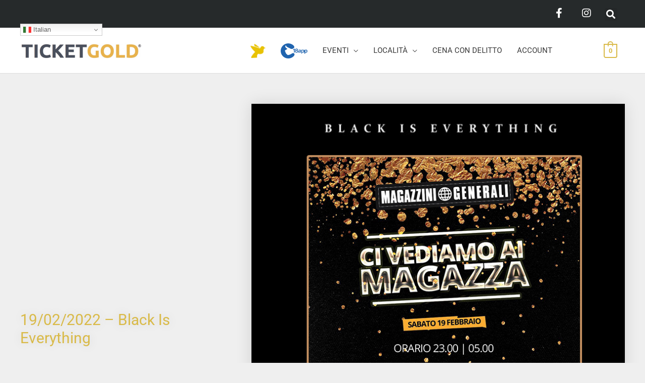

--- FILE ---
content_type: text/css
request_url: https://www.ticketgold.it/wp-content/themes/ticketgold/style.css?ver=1.3
body_size: 5051
content:
/*
 Theme Name:   TicketGold
 Theme URI:    https://www.ticketgold.it/
 Description:  Site Official TicketGold
 Author:       PScomunica
 Author URI:   https://www.pscomunica.it
 Template:     astra
 Version:      1.0
 License:      GNU General Public License v2 or later
 License URI:  http://www.gnu.org/licenses/gpl-2.0.html
 Text Domain:  ticketgold
*/

.woocommerce #newsletter-footer form.login {
    background-color: transparent;
    border: 0;
}

.img-main-menu img {
	max-height: 30px;
}

#open-woo-menu,
.hide-field {
	display: none;
}

.text-center {
	text-align: center;
}
.text-right {
	text-align: right;
}
.overflow-table {
	overflow-x: auto;
}
.both::after {
	content: '';
	display: block;
	clear: both;
}
.show-md {
	display: none;
}
.md-bold {
	font-weight: 400;
}
#ticket_close_event .button{
    background-color: #e74c3c;
}
#ticket_close_event .button:hover{
	background-color: #c0392b;
}

/*HEADER*/
.elementor-search-form--full-screen input[type="search"] {
	background-color: transparent!important;
}

/*WOOCOMMERCE*/
.woocommerce-order-received .woocommerce-customer-details,
.woocommerce-page.woocommerce-view-order .woocommerce-MyAccount-content > p:first-child  {
	display: none;
}
.woocommerce-MyAccount-navigation li a {
	color: #444;
	background-color: #fff;
}
.woocommerce div.product.elementor form.cart table.variations td.value select {
	padding: 0;
}
.woocommerce-cart-form__contents tbody td,
.woocommerce-checkout-review-order-table td,
.woocommerce-checkout-review-order-table th,
.account-orders-table td,
.woocommerce-order-details .order_details td,
.woocommerce-order-details .order_details th,
.woocommerce-customer-details address,
.woocommerce-order-details .shadow-table td,
.woocommerce-order-details .shadow-table th {
	background-color: #fff;
}
.account-orders-table tr:nth-child(even) td {
	background-color: #f9f9f9;
}
#order_review .woocommerce-checkout-review-order-table {
	border: 1px solid #ddd!important;
	border-bottom: 0!important;
}
.woocommerce-checkout-review-order-table td,
.woocommerce-checkout-review-order-table th {
	padding: 10px!important;
}
.woocommerce form.checkout_coupon, .woocommerce form.login, .woocommerce form.register {
    background-color: #fff;
    border-radius: 0;
}

.elementor-pagination {
    margin-top: 40px;
}

.woocommerce form.checkout_coupon {
    width: 100%;
    padding: 20px;
}
.info-18app {
	font-size: 12px;
}
.info-18app img {
	display: block;
	margin-bottom: 10px;
	max-width: 100px;
	height: auto;
}
.info-18app b {
	font-weight: 600;
}
.into-tkg-elettronico {
	font-size: 13px;
	font-weight: 600;
	font-style: italic;
	text-align: center;
	color: #777;
}

/*CHECKOUT*/
.tickera_buyer_info.info_section {
	display: none;
}
.woocommerce-page.woocommerce-checkout form #order_review {
	border: 0;
	padding: 0;
}
.woocommerce-page.woocommerce-checkout form #order_review_heading {
	border: 0;
	padding-left: 0; 
}

.redirect-tkg-woo {
	background-color: #fff;
    border: 1px solid #ddd;
    text-align: center;
    padding: 20px;
    margin-bottom: 20px;
}
.redirect-tkg-woo p {
	margin: 0;
	padding: 0;
}
.redirect-tkg-woo .preloader-tkg {
	display: inline-block;
	margin: 20px 0;
}

/*CHECKBOX PRIVACY BOX CHECKOUT*/
.info-ticket {
	margin-bottom: 20px;
}

.info-ticket h3,
.info-ticket h4 {
	margin-bottom: 0;
}
.info-ticket p.info-terms {
	text-align: justify;
    font-size: 12px;
    margin: 0 0 20px;
}

/*DASHBOARD USER*/
.woocommerce-account .woocommerce-MyAccount-navigation {
    width: 20%;
}
.woocommerce-account .woocommerce-MyAccount-content {
    width: 78%;
}

#main-dash-user {
	background-color: #fff; 
	padding: 10px;
	box-shadow: 0 2px 2px rgba(0,0,0,0.1);
}

ul#nav-menu-tkg {
    list-style-type: none;
    margin: -10px -10px 0;
    padding: 7px 7px 0;
    background: #222;
}
ul#nav-menu-tkg::after {
	content: '';
	display: block;
	clear: both;
}
ul#nav-menu-tkg li{
	display: block;
	width: 25%;
	float: left;
}

ul#nav-menu-tkg li a{
	display: block;
    padding: 15px 20px;
    background-color: #d8a900;
    color: #fff;
    border: 3px solid #222;
    border-bottom: 0;
    text-align: center;
    outline: none;
    box-shadow: 0 -5px 7px rgba(0,0,0,0.2) inset;
    transition: opacity .5s;
}
ul#nav-menu-tkg li:not(.active) a:hover{
	opacity: .85;
}
ul#nav-menu-tkg li.active a{
	background-color: #fff;
	color: #d9ba48;
	border-bottom: 0;
	box-shadow: initial;
}

ul#nav-menu-tkg.nav-aff li {
	width: 100%;
}

/*NAV EVENTI*/
.nav_post_vendor a {
	display: inline-block;
	padding: 10px 15px;
	border: 2px solid #eee;
	border-radius: 4px;
	font-size: 12px;
	line-height: 12px;
	color: #333;
	transition: background-color .5s;
}
.nav_post_vendor a:hover,
.nav_post_vendor a:focus,
.nav_post_vendor a:active {
	background-color: #eee;
}
.nav_post_vendor a.nav-prev {
	float: left;
}
.nav_post_vendor a.nav-next {
	float: right;
}

.app-download {
	text-align: right;
	margin-top: 0px;
}
.app-download a {
	display: inline-block;
	margin: 0px 5px 20px;
}
.app-download a:last-child {
	margin-right: 0;
}
.app-download a img {
	max-width: 130px;
}

/*DASHBOARD STATISTIC*/
#search-events {
	text-align: right;
	margin-top: 10px;
}
#search-events input {
	width: 180px;
	height: 43px;
}
#search-events button {
	padding: 8px 15px;
	background-color: #2564AE;
	border: 0; 
}

#main-dash-user .header-title-stats {
	text-align: center;
	margin-bottom: 30px
}
#main-dash-user .header-title-stats h3 {
	margin: 0;
	font-size: 22px;
	line-height: 25px;
}
#main-dash-user .header-title-stats h4 {
	margin: 20px 0 0;
	font-size: 17px;
	line-height: 20px;
	color: #d9ba48;
}

.head-menu-user-dash {
	background-color: #262a2b;
}
ul#nav-menu-tkgstat {
    list-style-type: none;
    margin: 0;
    padding: 0;
    text-align: right;
}
ul#nav-menu-tkgstat li{
	display: inline-block;
}
ul#nav-menu-tkgstat li a {
	display: block;
    padding: 8px 10px;
    font-size: 12px;
    background-color: #262a2b;
    color: #fff;
    text-align: center;
    transition: background-color .5s;
}
ul#nav-menu-tkgstat li a:hover{
    background-color: #444;
}
ul#nav-menu-tkgstat li.active a{
	background-color: #ffc300;
    color: #262a2b;
}
ul#nav-menu-tkgstat li form .button {
	border-radius: 3px;
	font-size: 12px;
	padding: 10px;
	margin: 5px 0;
}

.wp-media-buttons,
.acf-field--post-content .acf-label {
	display: none!important;
}

/*menu single event*/
ul#nav-menu-tkgdashevent {
    list-style-type: none;
    margin: 20px 0 20px;
    padding: 0;
    text-align: right;
    background-color: #eee;
    border-radius: 3px;
}
ul#nav-menu-tkgdashevent li{
	display: inline-block;
}
ul#nav-menu-tkgdashevent li a {
	display: block;
    padding: 8px 10px;
    font-size: 12px;
    color: #262a2b;
    text-align: center;
    transition: color .5s;
}
ul#nav-menu-tkgdashevent li a:hover{
    color: #d8a900;
}
ul#nav-menu-tkgdashevent li.active a{
	background-color: #999;
    color: #fff;
}
ul#nav-menu-tkgdashevent li #ticket_close_event .button{
	border-radius: 0;
    padding: 13px 12px 12px 12px;
    font-weight: 400;
    font-size: 12px;
}

.thumb-event {
	display: block;
	position: relative;
}
.thumb-event .sold-out {
	position: absolute;
    background-color: #e74c3c;
    color: #fff;
    bottom: 0;
    width: 100%;
    text-align: center;
    font-size: 10px;
    padding: 10px;
}

/*table*/
.list-table-tkg {
	background-color: #fff;
	margin-top: 20px;
	line-height: 17px;
}
.list-table-tkg tbody tr td{
	vertical-align: middle;
}
.list-table-tkg tbody tr:nth-child(odd) td{
	background-color: #f9f9f9;
}
.list-table-tkg .frm_screen_reader {
	width: 1px!important;
}
.list-table-tkg td h3 {
	margin: 0;
	padding: 0;
	line-height: 15px;
	font-size: 15px;
}
.list-table-tkg td h3 a{
	color: #333;
}

#main-dash-user .btn-invoice-user-dash {
	border-top: 1px solid #ddd;
	margin-top: 10px;
	padding-top: 10px;
}
#main-dash-user .btn-invoice-user-dash a {
	margin: 0 2px 0 0;
	background-color: #fff;
	display: inline-block;
	padding: 5px 10px;
	border: 2px solid #e2e0e0;
	border-radius: 4px;
	font-size: 12px;
	line-height: 12px;
	color: #333;
	transition: background-color .5s;
}
#main-dash-user .btn-invoice-user-dash a:hover,
#main-dash-user .btn-invoice-user-dash a:focus,
#main-dash-user .btn-invoice-user-dash a:active {
	background-color: #e2e0e0;
}

.block-action-btn-vendor {
	display: inline-block;
	border-radius: 4px;
	overflow: hidden;
}
.block-action-btn-vendor .tkg-button {
	background-color: #d9ba48;
	color: #333;
	border-radius: 0;
	border-right: 1px solid #fff;
	display: block;
	margin: 0;
	float: left;
	padding: 10px 10px;
	font-size: 15px;
	line-height: 15px;
}
.block-action-btn-vendor .tkg-button:last-child {
	border-right: 0;
}

.curr-sale {
	display: inline-block;
	width: 80px;
	height: 80px;
	font-size: 15px;
	line-height: 68px;
	border-radius: 50%;
	border: 5px solid #eee;
	background-color: #fff;
}

.small-link-tkg {
	font-size: 12px;
	color: #222;
	background-color: #efefef;
	display: inline-block;
	padding: 5px 10px;
	border: 1px solid #ddd;
	margin-top: 10px;
}
.calculation td {
	background-color: #ffc300!important; 
	color: #fff;
	border: 0;
	border-bottom: 1px solid rgba(0,0,0,.1);
	line-height: 22px;
}
.calculation td.total-td small{
	display: block;
	font-weight: 700;
	font-size: 10px;
	line-height: 10px;
	margin-bottom: 10px;
}
.calculation td.total-td .total-count{
	font-size: 40px;
	font-weight: 700;
}

/*calculation money transfer*/
.calculation-money-transfer td {
	background-color: #FFF!important; 
	color: #333;
	border: 0;
	border-bottom: 1px solid rgba(0,0,0,.1);
	line-height: 22px;
}
.calculation-money-transfer td.total-td > div {
    padding: 5px 10px;
}
.calculation-money-transfer .final-total {
	background-color: #eee;
}
.calculation-money-transfer td.total-td > div:not(.noborder) {
	border-bottom: 1px solid #eee;
}
.calculation-money-transfer td.total-td small{
	display: block;
	font-weight: 700;
	font-size: 10px;
	line-height: 10px;
	margin-bottom: 10px;
}
.calculation-money-transfer div > span{
	color: #999;
	font-weight: 700;
	display: inline-block;
	min-width: 80px;
}

/*STATISTIC EDIT PAGE*/
#main-dash-user #edit-event div[data-name="thumb_event_acf"] {
	border: 0;
}
#main-dash-user #edit-event .acf-field--post-title {
	padding: 0;
}
#main-dash-user #edit-event .acf-field--post-title input{
	height: 40px;
    padding: 10px;
    border: 2px solid #ddd;
}
#main-dash-user #edit-event .acf-field--post-content {
	border: 0;
	padding: 0;
	margin-bottom: 20px;
}
#main-dash-user #edit-event .acf-accordion {
	border: 1px solid #ddd;
	margin-bottom: 5px;
	background-color: #d1d8e0;
}
#main-dash-user #edit-event .acf-accordion .acf-accordion-content {
	background-color: #fff;
}
#main-dash-user #edit-event .acf-accordion .acf-accordion-title label{
	cursor: pointer;
}
#main-dash-user #edit-event .acf-accordion .acf-accordion-content p.description {
	color: #888;
	font-size: 14px;
}
#main-dash-user #edit-event .acf-accordion .acf-accordion-content .item-ticket {
	background-color: #f1f2f6;
    padding: 10px;
}
#main-dash-user #edit-event .acf-accordion .acf-accordion-content .item-ticket h4{
	text-transform: uppercase;
	color: #d8a900!important;
}
#main-dash-user #edit-event .acf-accordion .acf-accordion-content .item-ticket .available-tkg {
	background-color: #fff;
	color: #222;
	padding: 30px 20px;
	text-align: center;
	margin-bottom: 10px;
	border: 1px solid #eee;
}
#main-dash-user #edit-event .acf-accordion .acf-accordion-content .item-ticket + .item-ticket {
	margin-top: 25px;
}
#main-dash-user #edit-event .acf-accordion .acf-accordion-content .item-ticket h4{
	font-size: 16px;
	font-weight: 600;
    color: #222;
    margin: 0 0 10px;
    line-height: 18px;
}

/*c1 + invocie*/
#main-dash-user div[data-name="model_c1"],
#main-dash-user div[data-name="invoice_ddp"]{
	width: 100%;
	display: block;
	border: 1px solid #ddd;
	margin-bottom: -1px;
	box-sizing: border-box;
}

#main-dash-user .acf-field .acf-button {
	background: #eee;
	border: 1px solid #ddd;
	padding: 10px;
	border-radius: 3px;
	text-transform: uppercase;
	color: #666;
	font-weight: 500;
	font-size: 12px;
}

/*STATISTIC TABLE*/
#lista-clienti-ordini .elementor-tab-title {
	text-align: center;
}
#list-table img {
	max-width: 80px;
}
#list-table_length {
	font-size: 0; 
}
#list-table_length select {
	padding: 3px 13px;
	min-height: 30px;
}

h3.detail_user {
	margin-bottom: -20px;
    background-color: #6363631c;
    font-size: 14px;
    padding: 10px;
    color: #333;
}

/*CREA EVENTO*/
.crea-evento {
	padding-top: 30px;
}
.crea-evento .frm_repeat_sec {
	background-color: #f1f1f1;
	padding: 20px;
	border: 1px solid #ddd;
}
.crea-evento .frm_upload_text {
	font-size: 14px;
	line-height: 16px!important;
	display: block;
	margin-bottom: 10px;
}
.crea-evento .frm_dropzone .frm_small_text {
    font-size: 10px;
}
#page .heading_crea_evento h3 {
	font-size: 15px;
	background-color: #262a2b;
	color: #f5f5f5;
	margin: 0;
	padding: 10px;
	border: 0;
	font-weight: 400;
	line-height: 17px;
}
#page .frm_dropzone {
	background-color: transparent;
}

/*FORMIDABLE*/
.frm_error_style p {
	margin-bottom: 0;
}
.ui-datepicker-header select {
	padding: 4px;
}
.with_frm_style .chosen-container.chosen-with-drop .chosen-drop li.result-selected {
	background-color: #ffc300;
	color: #fff;
}

/*EVENTO PUBBLICO*/
#copertina-evento > .elementor-widget-container {
    background-size: cover;
}

/*STYLE LIST AFFILIATE*/
#prod-affiliate {
	padding: 70px 20px;
}
#prod-affiliate .event-affiliate{
	background-color: #fff;
	max-width: 670px;
	margin: 0 auto 30px;
	float: none;
	padding: 0;
	box-shadow: 0 0 10px 0 rgba(0,0,0,.15);
}
#prod-affiliate .thumbnail-affiliate img {
	display: block;
	max-width: 100%;
	height: auto;
}
#prod-affiliate .content-affiliate {
	padding: 20px;
}
#prod-affiliate .content-affiliate h3{
	font-size: 18px;
	line-height: 22px;
	margin-bottom: 20px;
}
#prod-affiliate .content-affiliate .button{
	display: inline-block;
	padding: 10px 20px;
}

/*CART SYSTEM*/
#content .calculated_shipping,
#content .cart_totals {
	border: 0;
}
#content .calculated_shipping > h2,
#content .calculated_shipping > table,
#content .cart_totals > h2,
#content .cart_totals > table {
	display: none;
}
#content .wc-proceed-to-checkout p {
    line-height: 20px;
    display: inline-block;
}

/*COUNTDOWN*/
div#tkg-countdown .itemCount {
    display: inline-block;
    padding: 15px 8px;
    background: #262a2b;
    margin: 0 2px;
    color: #fff;
    font-size: 13px;
    width: 70px;
    text-align: center;
}
div#tkg-countdown .itemCount .date_event {
	display: block;
	font-weight: 600;
	font-size: 30px;
	line-height: 20px;
}

/*GOOGLE MAPS*/
#events-ticket-map {
	width: 100%;
	height: 400px;
}
#events-ticket-map img {
   max-width: inherit !important;
}

/*STYLE CART*/
.woocommerce-checkout #payment ul.payment_methods {
    border: 1px solid #ddd;
}
.woocommerce-checkout #payment ul.payment_methods li {
    background: #fff;
    border-bottom: 1px solid #ddd;
    padding: 19px;
}

/*FAKE SALES*/
#sales-woo {
	position: fixed;
    bottom: 0px;
    left: 0px;
    width: 320px;
    z-index: -10;
}
#sales-woo .slick-slide {
	overflow: hidden;
}
#sales-woo .sales__item .item-sale {
	position: relative;
	background-color: #fff;
	border: 1px solid #eee;
	box-shadow: 0 0 20px rgba(0,0,0,0.1);
	margin: 15px;
	visibility: hidden;
	bottom: -400px;
	opacity: 0;
	transition: bottom 0.5s 7.5s, opacity 0.5s 7.5s, visibility 0.5s 7.5s;
}
#sales-woo .sales__item.item-0 .item-sale {
	transition: bottom 0.5s 5s, opacity 0.5s 5s, visibility 0.5s 5s;
}
#sales-woo .sales__item.slick-active .item-sale {
	bottom: 0;
	opacity: 1;
	visibility: visible;
}
#sales-woo .item-sale::after {
	content: '';
	display: block;
	clear: both;
}
#sales-woo .item-sale .img-sale {
	float: left;
	width: 30%;
}
#sales-woo .item-sale .content {
	float: right;
	width: 70%;
	padding: 10px;
	line-height: 15px;
	font-size: 12px;
}
#sales-woo .item-sale .content h3 {
	font-size: 13px;
    font-weight: 700;
    margin: 0 0 3px;
    color: #f00000;
}

/*MEDIA RESPONSIVE*/
@media (min-width: 1024px){
	.ast-masthead-custom-menu-items.woocommerce-custom-menu-item {
		margin-left: 6%;
	}
	#primary-menu .crea-evento a {
		background-color: #d9ba48;
		color: #fff;
		display: inline-block;
		padding: 10px 17px;
		line-height: 20px;
	}
}

@media (max-width: 1080px){
	.show-md {
		display: inline-block;
	}
	.woocommerce-account .woocommerce-MyAccount-navigation {
	    width: 100%;
	    margin-bottom: 30px;
	}
	.woocommerce-account .woocommerce-MyAccount-content {
	    width: 100%;
	}
	/*dashboard vendor*/
	#main-dash-user .list-table-tkg {
		border: 1px solid rgba(0,0,0,.1);
		border-bottom: 0;
	}
	#main-dash-user #event-table thead {
		display: none;
	}
	#main-dash-user #event-table,
	#main-dash-user #event-table td {
		border: 0 !important;
	}
	#main-dash-user #event-table tr {
		border: 1px solid #ddd;
		margin: 0 0 20px;
		display: block;
		text-align: center;
		background-color: #f9f9f9;
	}
	#main-dash-user .list-table-tkg tbody td.display50 {
		display: inline-block;
	    width: 49%!important;
	    background: transparent!important;
	    border: 0;
	}
	#main-dash-user #event-table tr:nth-child(odd) td {
		background-color: transparent;
	}

	#main-dash-user .list-table-tkg .content-ticket {
		display: block;
		position: relative;
	}
	#main-dash-user .list-table-tkg .content-ticket td {
		padding: 2px 15px 2px 65px;
		border: 0;
		border-bottom: 1px solid rgba(0,0,0,.1);
	}
	#main-dash-user .list-table-tkg.affiliate .content-ticket td {
		min-height: 25px
	}

	#main-dash-user .list-table-tkg.legenda .content-ticket {
		display: block;
		padding: 17px;
		border-bottom: 1px solid #eee;
	}
	#main-dash-user .list-table-tkg.legenda .content-ticket td {
		padding: 2px;
		background-color: transparent;
		border: 0;
	}
	#main-dash-user .list-table-tkg.legenda .content-ticket td:first-child {
	    padding-top: 0;
	}

	#main-dash-user h3.detail_user {
		background-color: #fff;
	    border: 1px solid #eee;
	    border-bottom: 0;
	    font-weight: 600;
	}
	#main-dash-user .list-table-tkg.affiliate .content-ticket td span.show-md{
		display: block;
		font-weight: 600;
	}
	#main-dash-user .list-table-tkg .content-ticket td:first-child{
		padding-top: 15px;
	}
	#main-dash-user .list-table-tkg tbody td:not(:last-child){
		border-bottom: 0;
	}
	#main-dash-user .list-table-tkg thead th {
		display: none;
	}
	#main-dash-user .list-table-tkg tbody td {
	    display: block;
	    width: 100%!important;
	}
	#main-dash-user .list-table-tkg tbody td.total-td.blocktd {
		text-align: right;
		padding: 15px;
	}
	#main-dash-user .list-table-tkg td h3 {
	    text-align: center;
	    padding-bottom: 15px;
	    margin-bottom: 0;
	    border-bottom: 1px solid #ddd;
	}

	#main-dash-user .list-table-tkg tbody tr:nth-child(odd) td {
	    background-color: #f1f1f1;
	}
	#main-dash-user .list-table-tkg .text-center.total-ticket {
		text-align: right;
		padding-bottom: 15px;
	}
	#main-dash-user .list-table-tkg .md-bold {
		font-weight: 700;
		text-transform: uppercase;
	}
	#main-dash-user .list-table-tkg .show-md.info-label {
		font-weight: 600;
		min-width: 80px;
		display: inline-block; 
	}
	#main-dash-user .list-table-tkg .total-ticket .tot-sales {
		background-color: #d9ba48;
		color: #fff;
		border-radius: 50%;
		padding: 0;
		width: 45px;
		display: inline-block;
		font-weight: 600;
		text-align: center;
		height: 45px;
		line-height: 43px;
		font-size: 14px;
		position: absolute;
		top: 15px;
		left: 10px;
	}
}

@media (max-width: 767px){
	/*COUNTDOWN*/
	div#tkg-countdown {
		text-align: center;	
	}
	/*MENU USER*/
	.special-user.woocommerce-account header.entry-header {
		margin: 0 0 15px;
	}
	.special-user.woocommerce-account header.entry-header h1 {
		font-size: 20px;
	    padding: 0px 0px;
	    text-transform: uppercase;
	    margin: 0;
	}
	.special-user.woocommerce-account header.entry-header h1::after {
		content: '';
		clear: both;
		display: block;
	}
	.special-user .woocommerce-MyAccount-navigation{
		opacity: 0;
		height: 0;
		height: 0;
		visibility: hidden;
		overflow: hidden;
		transition: all .5s;
		margin: 0 0 10px;
	}
	.special-user .woocommerce-MyAccount-navigation.show{
		opacity: 1;
		visibility: visible;
		height: auto;
	}
	.special-user #open-woo-menu {
		display: inline-block;
	    padding: 3px 12px;
	    float: right;
	    position: absolute;
	    top: 15px;
	    right: 0;
	    z-index: 10;
	}
	.special-user #open-woo-menu span.menu-toggle-icon{
		content: "\e5d2";
		font-family: Astra;
		text-decoration: inherit;
	}

	.special-user .app-download,
	.special-user .woocommerce-MyAccount-content p:first-child {
		text-align: center;
	}
	.special-user .app-download a{
		margin: 0px 2px 20px;
	}

	/*MENU CONSOLE*/
	ul#nav-menu-tkgdashevent,
	ul#nav-menu-tkgstat {
		text-align: center;
	}
	ul#nav-menu-tkgdashevent li {
		margin-right: -4px;
		border-right: 1px solid #ccc;
	}
	ul#nav-menu-tkgdashevent li:last-child {
		border-right: 0;
	}
	ul#nav-menu-tkgdashevent li a,
	ul#nav-menu-tkgdashevent li #ticket_close_event .button{
		font-size: 17px;
		padding: 12px 15px;
		line-height: 17px;
	}
	ul#nav-menu-tkgdashevent li #ticket_close_event .button .fa{
		padding: 0;
		font-size: 17px;
	}
	ul#nav-menu-tkgdashevent li form .button span {
		display: none;
	}

	ul#nav-menu-tkgstat li a {
		font-size: 20px;
		padding: 2px 10px;
	}

	.block-action-btn-vendor {
		display: block;
		border-radius: 0;
	}
	.block-action-btn-vendor .tkg-button {
		display: block;
	    width: 25%;
	    padding: 15px 6px;
	    font-size: 20px;
	}
	.block-action-btn-vendor.outofstock .tkg-button{
		width: 33.333333%;
	}

	/*FORM SEARCH*/
	#search-events {
		margin-top: 20px;
	}
	#search-events input {
		width: 70%;
		box-sizing: border-box;
		float: left;
		display: block;
		height: 40px;
	}
	#search-events button {
		width: 30%;
		box-sizing: border-box;
		float: right;
		display: block; 
		height: 40px;
	}

	/*STATISTIC*/
	.hide-xs {
		display: none!important;
	}
	.table-report-user {
		overflow-x: scroll;
		overflow-y: hidden;
	}

	ul#nav-menu-tkg li {
	    display: block;
	    width: 25%;
	    font-size: 22px;
	}

	#list-table_wrapper .dt-buttons .buttons-csv,
	#list-table_wrapper .dt-buttons .buttons-csv span {
		display: block;
	}
	#content div#list-table_length {
	    display: inline-block;
	    width: 40%;
	    margin: 0;
	}
	#content div#list-table_filter {
	    display: inline-block;
	    width: 60%;
	    margin: 0;
	    padding: 6px;
	}
	/*WOOCOMMERCE*/
	.woocommerce div.product form.cart .button.single_add_to_cart_button {
	    padding: 10px 15px;
	}
	.woocommerce .quantity .qty {
		width: 50px;
	}
	.info-18app {
	    text-align: center;
	}
	.info-18app img {
		margin: 0 auto 20px;
	}	
	/*WOOCOMMERCE ORDER*/
	.woocommerce-MyAccount-navigation {
		margin-bottom: 30px;
	}
}

--- FILE ---
content_type: text/css
request_url: https://www.ticketgold.it/wp-content/uploads/elementor/css/post-17821.css?ver=1765170479
body_size: 2160
content:
.elementor-17821 .elementor-element.elementor-element-733fd606:not(.elementor-motion-effects-element-type-background), .elementor-17821 .elementor-element.elementor-element-733fd606 > .elementor-motion-effects-container > .elementor-motion-effects-layer{background-color:#141519;}.elementor-17821 .elementor-element.elementor-element-733fd606{transition:background 0.3s, border 0.3s, border-radius 0.3s, box-shadow 0.3s;padding:40px 20px 20px 20px;}.elementor-17821 .elementor-element.elementor-element-733fd606 > .elementor-background-overlay{transition:background 0.3s, border-radius 0.3s, opacity 0.3s;}.elementor-widget-heading .elementor-heading-title{font-family:var( --e-global-typography-primary-font-family ), Sans-serif;font-weight:var( --e-global-typography-primary-font-weight );color:var( --e-global-color-primary );}.elementor-17821 .elementor-element.elementor-element-70a8d30e > .elementor-widget-container{margin:0px 0px 25px 0px;}.elementor-17821 .elementor-element.elementor-element-70a8d30e{text-align:center;}.elementor-17821 .elementor-element.elementor-element-70a8d30e .elementor-heading-title{font-weight:500;text-transform:uppercase;letter-spacing:2px;}.elementor-widget-divider{--divider-color:var( --e-global-color-secondary );}.elementor-widget-divider .elementor-divider__text{color:var( --e-global-color-secondary );font-family:var( --e-global-typography-secondary-font-family ), Sans-serif;font-weight:var( --e-global-typography-secondary-font-weight );}.elementor-widget-divider.elementor-view-stacked .elementor-icon{background-color:var( --e-global-color-secondary );}.elementor-widget-divider.elementor-view-framed .elementor-icon, .elementor-widget-divider.elementor-view-default .elementor-icon{color:var( --e-global-color-secondary );border-color:var( --e-global-color-secondary );}.elementor-widget-divider.elementor-view-framed .elementor-icon, .elementor-widget-divider.elementor-view-default .elementor-icon svg{fill:var( --e-global-color-secondary );}.elementor-17821 .elementor-element.elementor-element-533a85f5{--divider-border-style:solid;--divider-color:rgba(255,255,255,0.17);--divider-border-width:1px;}.elementor-17821 .elementor-element.elementor-element-533a85f5 .elementor-divider-separator{width:100%;}.elementor-17821 .elementor-element.elementor-element-533a85f5 .elementor-divider{padding-block-start:15px;padding-block-end:15px;}.elementor-17821 .elementor-element.elementor-element-7ff9971b:not(.elementor-motion-effects-element-type-background), .elementor-17821 .elementor-element.elementor-element-7ff9971b > .elementor-motion-effects-container > .elementor-motion-effects-layer{background-color:#25282b;}.elementor-17821 .elementor-element.elementor-element-7ff9971b{transition:background 0.3s, border 0.3s, border-radius 0.3s, box-shadow 0.3s;padding:15px 0px 15px 0px;}.elementor-17821 .elementor-element.elementor-element-7ff9971b > .elementor-background-overlay{transition:background 0.3s, border-radius 0.3s, opacity 0.3s;}.elementor-17821 .elementor-element.elementor-element-7ff9971b > .elementor-shape-top .elementor-shape-fill{fill:#141519;}.elementor-17821 .elementor-element.elementor-element-7ff9971b > .elementor-shape-top svg{width:calc(133% + 1.3px);transform:translateX(-50%) rotateY(180deg);}.elementor-17821 .elementor-element.elementor-element-51fc0516 .elementor-heading-title{font-size:18px;font-weight:600;}.elementor-widget-icon-list .elementor-icon-list-item:not(:last-child):after{border-color:var( --e-global-color-text );}.elementor-widget-icon-list .elementor-icon-list-icon i{color:var( --e-global-color-primary );}.elementor-widget-icon-list .elementor-icon-list-icon svg{fill:var( --e-global-color-primary );}.elementor-widget-icon-list .elementor-icon-list-item > .elementor-icon-list-text, .elementor-widget-icon-list .elementor-icon-list-item > a{font-family:var( --e-global-typography-text-font-family ), Sans-serif;font-weight:var( --e-global-typography-text-font-weight );}.elementor-widget-icon-list .elementor-icon-list-text{color:var( --e-global-color-secondary );}.elementor-17821 .elementor-element.elementor-element-5a7c5e4f .elementor-icon-list-items:not(.elementor-inline-items) .elementor-icon-list-item:not(:last-child){padding-block-end:calc(5px/2);}.elementor-17821 .elementor-element.elementor-element-5a7c5e4f .elementor-icon-list-items:not(.elementor-inline-items) .elementor-icon-list-item:not(:first-child){margin-block-start:calc(5px/2);}.elementor-17821 .elementor-element.elementor-element-5a7c5e4f .elementor-icon-list-items.elementor-inline-items .elementor-icon-list-item{margin-inline:calc(5px/2);}.elementor-17821 .elementor-element.elementor-element-5a7c5e4f .elementor-icon-list-items.elementor-inline-items{margin-inline:calc(-5px/2);}.elementor-17821 .elementor-element.elementor-element-5a7c5e4f .elementor-icon-list-items.elementor-inline-items .elementor-icon-list-item:after{inset-inline-end:calc(-5px/2);}.elementor-17821 .elementor-element.elementor-element-5a7c5e4f .elementor-icon-list-icon i{transition:color 0.3s;}.elementor-17821 .elementor-element.elementor-element-5a7c5e4f .elementor-icon-list-icon svg{transition:fill 0.3s;}.elementor-17821 .elementor-element.elementor-element-5a7c5e4f{--e-icon-list-icon-size:16px;--icon-vertical-offset:0px;}.elementor-17821 .elementor-element.elementor-element-5a7c5e4f .elementor-icon-list-icon{padding-inline-end:0px;}.elementor-17821 .elementor-element.elementor-element-5a7c5e4f .elementor-icon-list-item > .elementor-icon-list-text, .elementor-17821 .elementor-element.elementor-element-5a7c5e4f .elementor-icon-list-item > a{font-size:14px;font-weight:300;}.elementor-17821 .elementor-element.elementor-element-5a7c5e4f .elementor-icon-list-text{color:rgba(255,255,255,0.7);transition:color 0.3s;}.elementor-17821 .elementor-element.elementor-element-2fd07c2{--spacer-size:20px;}.elementor-17821 .elementor-element.elementor-element-3b3747f .elementor-heading-title{font-size:18px;font-weight:600;}.elementor-17821 .elementor-element.elementor-element-593a2e9 .elementor-icon-list-items:not(.elementor-inline-items) .elementor-icon-list-item:not(:last-child){padding-block-end:calc(5px/2);}.elementor-17821 .elementor-element.elementor-element-593a2e9 .elementor-icon-list-items:not(.elementor-inline-items) .elementor-icon-list-item:not(:first-child){margin-block-start:calc(5px/2);}.elementor-17821 .elementor-element.elementor-element-593a2e9 .elementor-icon-list-items.elementor-inline-items .elementor-icon-list-item{margin-inline:calc(5px/2);}.elementor-17821 .elementor-element.elementor-element-593a2e9 .elementor-icon-list-items.elementor-inline-items{margin-inline:calc(-5px/2);}.elementor-17821 .elementor-element.elementor-element-593a2e9 .elementor-icon-list-items.elementor-inline-items .elementor-icon-list-item:after{inset-inline-end:calc(-5px/2);}.elementor-17821 .elementor-element.elementor-element-593a2e9 .elementor-icon-list-icon i{transition:color 0.3s;}.elementor-17821 .elementor-element.elementor-element-593a2e9 .elementor-icon-list-icon svg{transition:fill 0.3s;}.elementor-17821 .elementor-element.elementor-element-593a2e9{--e-icon-list-icon-size:16px;--icon-vertical-offset:0px;}.elementor-17821 .elementor-element.elementor-element-593a2e9 .elementor-icon-list-icon{padding-inline-end:0px;}.elementor-17821 .elementor-element.elementor-element-593a2e9 .elementor-icon-list-item > .elementor-icon-list-text, .elementor-17821 .elementor-element.elementor-element-593a2e9 .elementor-icon-list-item > a{font-size:14px;font-weight:300;}.elementor-17821 .elementor-element.elementor-element-593a2e9 .elementor-icon-list-text{color:rgba(255,255,255,0.7);transition:color 0.3s;}.elementor-17821 .elementor-element.elementor-element-5e69bb3{--spacer-size:20px;}.elementor-17821 .elementor-element.elementor-element-5bf92d83 .elementor-heading-title{font-size:18px;font-weight:600;color:#d9ba48;}.elementor-17821 .elementor-element.elementor-element-d15ffeb .elementor-icon-list-items:not(.elementor-inline-items) .elementor-icon-list-item:not(:last-child){padding-block-end:calc(5px/2);}.elementor-17821 .elementor-element.elementor-element-d15ffeb .elementor-icon-list-items:not(.elementor-inline-items) .elementor-icon-list-item:not(:first-child){margin-block-start:calc(5px/2);}.elementor-17821 .elementor-element.elementor-element-d15ffeb .elementor-icon-list-items.elementor-inline-items .elementor-icon-list-item{margin-inline:calc(5px/2);}.elementor-17821 .elementor-element.elementor-element-d15ffeb .elementor-icon-list-items.elementor-inline-items{margin-inline:calc(-5px/2);}.elementor-17821 .elementor-element.elementor-element-d15ffeb .elementor-icon-list-items.elementor-inline-items .elementor-icon-list-item:after{inset-inline-end:calc(-5px/2);}.elementor-17821 .elementor-element.elementor-element-d15ffeb .elementor-icon-list-icon i{transition:color 0.3s;}.elementor-17821 .elementor-element.elementor-element-d15ffeb .elementor-icon-list-icon svg{transition:fill 0.3s;}.elementor-17821 .elementor-element.elementor-element-d15ffeb{--e-icon-list-icon-size:16px;--icon-vertical-offset:0px;}.elementor-17821 .elementor-element.elementor-element-d15ffeb .elementor-icon-list-icon{padding-inline-end:0px;}.elementor-17821 .elementor-element.elementor-element-d15ffeb .elementor-icon-list-item > .elementor-icon-list-text, .elementor-17821 .elementor-element.elementor-element-d15ffeb .elementor-icon-list-item > a{font-size:14px;font-weight:300;}.elementor-17821 .elementor-element.elementor-element-d15ffeb .elementor-icon-list-text{color:rgba(255,255,255,0.7);transition:color 0.3s;}.elementor-17821 .elementor-element.elementor-element-e48f819{--spacer-size:20px;}.elementor-17821 .elementor-element.elementor-element-52fe7af3 > .elementor-widget-wrap > .elementor-widget:not(.elementor-widget__width-auto):not(.elementor-widget__width-initial):not(:last-child):not(.elementor-absolute){margin-bottom:0px;}.elementor-17821 .elementor-element.elementor-element-f3ecc30 > .elementor-widget-container{margin:0px 0px 25px 0px;}.elementor-17821 .elementor-element.elementor-element-f3ecc30{text-align:left;}.elementor-17821 .elementor-element.elementor-element-f3ecc30 .elementor-heading-title{font-weight:500;text-transform:uppercase;letter-spacing:2px;}.elementor-17821 .elementor-element.elementor-element-a1c5d41 .elementor-icon-list-items:not(.elementor-inline-items) .elementor-icon-list-item:not(:last-child){padding-block-end:calc(5px/2);}.elementor-17821 .elementor-element.elementor-element-a1c5d41 .elementor-icon-list-items:not(.elementor-inline-items) .elementor-icon-list-item:not(:first-child){margin-block-start:calc(5px/2);}.elementor-17821 .elementor-element.elementor-element-a1c5d41 .elementor-icon-list-items.elementor-inline-items .elementor-icon-list-item{margin-inline:calc(5px/2);}.elementor-17821 .elementor-element.elementor-element-a1c5d41 .elementor-icon-list-items.elementor-inline-items{margin-inline:calc(-5px/2);}.elementor-17821 .elementor-element.elementor-element-a1c5d41 .elementor-icon-list-items.elementor-inline-items .elementor-icon-list-item:after{inset-inline-end:calc(-5px/2);}.elementor-17821 .elementor-element.elementor-element-a1c5d41 .elementor-icon-list-icon i{transition:color 0.3s;}.elementor-17821 .elementor-element.elementor-element-a1c5d41 .elementor-icon-list-icon svg{transition:fill 0.3s;}.elementor-17821 .elementor-element.elementor-element-a1c5d41{--e-icon-list-icon-size:16px;--icon-vertical-offset:0px;}.elementor-17821 .elementor-element.elementor-element-a1c5d41 .elementor-icon-list-icon{padding-inline-end:0px;}.elementor-17821 .elementor-element.elementor-element-a1c5d41 .elementor-icon-list-item > .elementor-icon-list-text, .elementor-17821 .elementor-element.elementor-element-a1c5d41 .elementor-icon-list-item > a{font-size:14px;font-weight:300;}.elementor-17821 .elementor-element.elementor-element-a1c5d41 .elementor-icon-list-text{color:rgba(255,255,255,0.7);transition:color 0.3s;}.elementor-17821 .elementor-element.elementor-element-9090652{--spacer-size:20px;}.elementor-17821 .elementor-element.elementor-element-2c8c36d:not(.elementor-motion-effects-element-type-background), .elementor-17821 .elementor-element.elementor-element-2c8c36d > .elementor-motion-effects-container > .elementor-motion-effects-layer{background-color:#101010;}.elementor-17821 .elementor-element.elementor-element-2c8c36d{transition:background 0.3s, border 0.3s, border-radius 0.3s, box-shadow 0.3s;padding:15px 0px 15px 0px;}.elementor-17821 .elementor-element.elementor-element-2c8c36d > .elementor-background-overlay{transition:background 0.3s, border-radius 0.3s, opacity 0.3s;}.elementor-17821 .elementor-element.elementor-element-2c8c36d > .elementor-shape-top .elementor-shape-fill{fill:#141519;}.elementor-17821 .elementor-element.elementor-element-2c8c36d > .elementor-shape-top svg{width:calc(133% + 1.3px);transform:translateX(-50%) rotateY(180deg);}.elementor-17821 .elementor-element.elementor-element-8875184 > .elementor-widget-container{margin:0px 0px 15px 0px;}.elementor-17821 .elementor-element.elementor-element-8875184 .elementor-heading-title{font-size:18px;font-weight:600;}.elementor-widget-icon.elementor-view-stacked .elementor-icon{background-color:var( --e-global-color-primary );}.elementor-widget-icon.elementor-view-framed .elementor-icon, .elementor-widget-icon.elementor-view-default .elementor-icon{color:var( --e-global-color-primary );border-color:var( --e-global-color-primary );}.elementor-widget-icon.elementor-view-framed .elementor-icon, .elementor-widget-icon.elementor-view-default .elementor-icon svg{fill:var( --e-global-color-primary );}.elementor-17821 .elementor-element.elementor-element-cd75e9b .elementor-icon-wrapper{text-align:left;}.elementor-widget-text-editor{font-family:var( --e-global-typography-text-font-family ), Sans-serif;font-weight:var( --e-global-typography-text-font-weight );color:var( --e-global-color-text );}.elementor-widget-text-editor.elementor-drop-cap-view-stacked .elementor-drop-cap{background-color:var( --e-global-color-primary );}.elementor-widget-text-editor.elementor-drop-cap-view-framed .elementor-drop-cap, .elementor-widget-text-editor.elementor-drop-cap-view-default .elementor-drop-cap{color:var( --e-global-color-primary );border-color:var( --e-global-color-primary );}.elementor-17821 .elementor-element.elementor-element-7b44d54 > .elementor-widget-container{margin:0px 0px 25px 0px;}.elementor-17821 .elementor-element.elementor-element-7b44d54{color:rgba(255,255,255,0.7);}.elementor-17821 .elementor-element.elementor-element-991a936 > .elementor-widget-container{margin:0px 0px 20px 0px;}.elementor-17821 .elementor-element.elementor-element-991a936 .elementor-icon-list-items:not(.elementor-inline-items) .elementor-icon-list-item:not(:last-child){padding-block-end:calc(10px/2);}.elementor-17821 .elementor-element.elementor-element-991a936 .elementor-icon-list-items:not(.elementor-inline-items) .elementor-icon-list-item:not(:first-child){margin-block-start:calc(10px/2);}.elementor-17821 .elementor-element.elementor-element-991a936 .elementor-icon-list-items.elementor-inline-items .elementor-icon-list-item{margin-inline:calc(10px/2);}.elementor-17821 .elementor-element.elementor-element-991a936 .elementor-icon-list-items.elementor-inline-items{margin-inline:calc(-10px/2);}.elementor-17821 .elementor-element.elementor-element-991a936 .elementor-icon-list-items.elementor-inline-items .elementor-icon-list-item:after{inset-inline-end:calc(-10px/2);}.elementor-17821 .elementor-element.elementor-element-991a936 .elementor-icon-list-icon i{color:#ffffff;transition:color 0.3s;}.elementor-17821 .elementor-element.elementor-element-991a936 .elementor-icon-list-icon svg{fill:#ffffff;transition:fill 0.3s;}.elementor-17821 .elementor-element.elementor-element-991a936{--e-icon-list-icon-size:14px;--icon-vertical-offset:0px;}.elementor-17821 .elementor-element.elementor-element-991a936 .elementor-icon-list-text{color:rgba(255,255,255,0.7);transition:color 0.3s;}.elementor-17821 .elementor-element.elementor-element-d0d1a2d > .elementor-widget-wrap > .elementor-widget:not(.elementor-widget__width-auto):not(.elementor-widget__width-initial):not(:last-child):not(.elementor-absolute){margin-bottom:0px;}.elementor-17821 .elementor-element.elementor-element-12f02697:not(.elementor-motion-effects-element-type-background), .elementor-17821 .elementor-element.elementor-element-12f02697 > .elementor-motion-effects-container > .elementor-motion-effects-layer{background-color:#000000;}.elementor-17821 .elementor-element.elementor-element-12f02697{transition:background 0.3s, border 0.3s, border-radius 0.3s, box-shadow 0.3s;padding:0px 20px 20px 20px;}.elementor-17821 .elementor-element.elementor-element-12f02697 > .elementor-background-overlay{transition:background 0.3s, border-radius 0.3s, opacity 0.3s;}.elementor-17821 .elementor-element.elementor-element-8c2657f > .elementor-widget-wrap > .elementor-widget:not(.elementor-widget__width-auto):not(.elementor-widget__width-initial):not(:last-child):not(.elementor-absolute){margin-bottom:0px;}.elementor-17821 .elementor-element.elementor-element-8c2657f .elementor-element-populated a{color:#ffffff;}.elementor-17821 .elementor-element.elementor-element-9718130 .elementor-heading-title{font-size:14px;font-weight:600;}.elementor-widget-image .widget-image-caption{color:var( --e-global-color-text );font-family:var( --e-global-typography-text-font-family ), Sans-serif;font-weight:var( --e-global-typography-text-font-weight );}.elementor-17821 .elementor-element.elementor-element-798c5cf{text-align:left;}.elementor-17821 .elementor-element.elementor-element-e60c715{--spacer-size:10px;}.elementor-17821 .elementor-element.elementor-element-c4a1bb7{text-align:center;}.elementor-17821 .elementor-element.elementor-element-c4a1bb7 .elementor-heading-title{font-size:15px;font-weight:300;letter-spacing:0.6px;color:rgba(255,255,255,0.72);}.elementor-17821 .elementor-element.elementor-element-e915e95{--spacer-size:20px;}.elementor-17821 .elementor-element.elementor-element-7a46ef3 > .elementor-widget-wrap > .elementor-widget:not(.elementor-widget__width-auto):not(.elementor-widget__width-initial):not(:last-child):not(.elementor-absolute){margin-bottom:0px;}.elementor-17821 .elementor-element.elementor-element-7a46ef3 .elementor-element-populated a{color:#ffffff;}.elementor-17821 .elementor-element.elementor-element-1de8331 .elementor-heading-title{font-size:14px;font-weight:500;}.elementor-17821 .elementor-element.elementor-element-291a8ce{text-align:center;}.elementor-17821 .elementor-element.elementor-element-291a8ce .elementor-heading-title{font-size:15px;font-weight:300;letter-spacing:0.6px;color:rgba(255,255,255,0.72);}.elementor-17821 .elementor-element.elementor-element-8a7135a{text-align:left;}.elementor-17821 .elementor-element.elementor-element-8a7135a img{width:60%;}.elementor-17821 .elementor-element.elementor-element-ca60b74{--spacer-size:20px;}.elementor-17821 .elementor-element.elementor-element-70aec12 > .elementor-widget-wrap > .elementor-widget:not(.elementor-widget__width-auto):not(.elementor-widget__width-initial):not(:last-child):not(.elementor-absolute){margin-bottom:0px;}.elementor-17821 .elementor-element.elementor-element-70aec12 .elementor-element-populated a{color:#ffffff;}.elementor-17821 .elementor-element.elementor-element-be137bf .elementor-heading-title{font-size:14px;font-weight:500;}.elementor-17821 .elementor-element.elementor-element-47c59fd{--spacer-size:10px;}.elementor-17821 .elementor-element.elementor-element-5e498fd{--spacer-size:20px;}.elementor-17821 .elementor-element.elementor-element-aac7d53{text-align:center;}.elementor-17821 .elementor-element.elementor-element-aac7d53 .elementor-heading-title{font-size:15px;font-weight:300;letter-spacing:0.6px;color:rgba(255,255,255,0.72);}.elementor-17821 .elementor-element.elementor-element-0f657b5 > .elementor-widget-wrap > .elementor-widget:not(.elementor-widget__width-auto):not(.elementor-widget__width-initial):not(:last-child):not(.elementor-absolute){margin-bottom:0px;}.elementor-17821 .elementor-element.elementor-element-0f657b5 .elementor-element-populated a{color:#ffffff;}.elementor-17821 .elementor-element.elementor-element-a91b056{--spacer-size:10px;}.elementor-17821 .elementor-element.elementor-element-0c09356{text-align:center;}.elementor-17821 .elementor-element.elementor-element-0c09356 .elementor-heading-title{font-size:15px;font-weight:300;letter-spacing:0.6px;color:rgba(255,255,255,0.72);}.elementor-17821 .elementor-element.elementor-element-6d99e46 > .elementor-widget-wrap > .elementor-widget:not(.elementor-widget__width-auto):not(.elementor-widget__width-initial):not(:last-child):not(.elementor-absolute){margin-bottom:0px;}.elementor-17821 .elementor-element.elementor-element-6d99e46 .elementor-element-populated a{color:#ffffff;}.elementor-17821 .elementor-element.elementor-element-482eda1{--spacer-size:10px;}.elementor-17821 .elementor-element.elementor-element-1fd97ff > .elementor-widget-container{margin:0px 0px 15px 0px;}.elementor-17821 .elementor-element.elementor-element-1fd97ff .elementor-heading-title{font-size:13px;font-weight:600;}.elementor-17821 .elementor-element.elementor-element-68e7e01{text-align:center;}.elementor-17821 .elementor-element.elementor-element-68e7e01 .elementor-heading-title{font-size:15px;font-weight:300;letter-spacing:0.6px;color:rgba(255,255,255,0.72);}.elementor-17821 .elementor-element.elementor-element-bdea572 > .elementor-widget-wrap > .elementor-widget:not(.elementor-widget__width-auto):not(.elementor-widget__width-initial):not(:last-child):not(.elementor-absolute){margin-bottom:0px;}.elementor-17821 .elementor-element.elementor-element-bdea572 .elementor-element-populated a{color:#ffffff;}.elementor-17821 .elementor-element.elementor-element-faf1a40{--spacer-size:10px;}.elementor-17821 .elementor-element.elementor-element-60a632b{text-align:center;}.elementor-17821 .elementor-element.elementor-element-60a632b .elementor-heading-title{font-size:15px;font-weight:300;letter-spacing:0.6px;color:rgba(255,255,255,0.72);}.elementor-17821 .elementor-element.elementor-element-24c3d3b:not(.elementor-motion-effects-element-type-background), .elementor-17821 .elementor-element.elementor-element-24c3d3b > .elementor-motion-effects-container > .elementor-motion-effects-layer{background-color:#25282b;}.elementor-17821 .elementor-element.elementor-element-24c3d3b{transition:background 0.3s, border 0.3s, border-radius 0.3s, box-shadow 0.3s;padding:0px 20px 20px 20px;}.elementor-17821 .elementor-element.elementor-element-24c3d3b > .elementor-background-overlay{transition:background 0.3s, border-radius 0.3s, opacity 0.3s;}.elementor-17821 .elementor-element.elementor-element-2d5b4da > .elementor-widget-wrap > .elementor-widget:not(.elementor-widget__width-auto):not(.elementor-widget__width-initial):not(:last-child):not(.elementor-absolute){margin-bottom:0px;}.elementor-17821 .elementor-element.elementor-element-2d5b4da .elementor-element-populated a{color:#ffffff;}.elementor-17821 .elementor-element.elementor-element-afb9c26{text-align:center;}.elementor-17821 .elementor-element.elementor-element-afb9c26 .elementor-heading-title{font-size:15px;font-weight:300;letter-spacing:0.6px;color:rgba(255,255,255,0.72);}.elementor-17821 .elementor-element.elementor-element-f8b264c{--spacer-size:10px;}.elementor-17821 .elementor-element.elementor-element-1638c0b{text-align:center;}.elementor-17821 .elementor-element.elementor-element-1638c0b .elementor-heading-title{font-size:15px;font-weight:300;letter-spacing:0.6px;color:rgba(255,255,255,0.72);}.elementor-17821 .elementor-element.elementor-element-4540e15{text-align:center;}.elementor-17821 .elementor-element.elementor-element-4540e15 .elementor-heading-title{font-size:11px;font-weight:300;letter-spacing:0.6px;color:rgba(255,255,255,0.72);}.elementor-theme-builder-content-area{height:400px;}.elementor-location-header:before, .elementor-location-footer:before{content:"";display:table;clear:both;}@media(min-width:768px){.elementor-17821 .elementor-element.elementor-element-70aec12{width:19.914%;}.elementor-17821 .elementor-element.elementor-element-0f657b5{width:21.279%;}.elementor-17821 .elementor-element.elementor-element-6d99e46{width:7.406%;}}@media(max-width:1024px){.elementor-17821 .elementor-element.elementor-element-733fd606{padding:40px 20px 40px 20px;}.elementor-17821 .elementor-element.elementor-element-7ff9971b{padding:60px 20px 60px 20px;}.elementor-17821 .elementor-element.elementor-element-2c8c36d{padding:60px 20px 60px 20px;}.elementor-17821 .elementor-element.elementor-element-12f02697{padding:40px 20px 40px 20px;}.elementor-17821 .elementor-element.elementor-element-24c3d3b{padding:40px 20px 40px 20px;}}@media(max-width:767px){.elementor-17821 .elementor-element.elementor-element-733fd606{padding:30px 20px 30px 20px;}.elementor-17821 .elementor-element.elementor-element-7ff9971b > .elementor-shape-top svg{height:10px;}.elementor-17821 .elementor-element.elementor-element-7ff9971b{padding:50px 20px 50px 20px;}.elementor-17821 .elementor-element.elementor-element-5a7c5e4f .elementor-icon-list-item > .elementor-icon-list-text, .elementor-17821 .elementor-element.elementor-element-5a7c5e4f .elementor-icon-list-item > a{font-size:13px;}.elementor-17821 .elementor-element.elementor-element-593a2e9 .elementor-icon-list-item > .elementor-icon-list-text, .elementor-17821 .elementor-element.elementor-element-593a2e9 .elementor-icon-list-item > a{font-size:13px;}.elementor-17821 .elementor-element.elementor-element-d15ffeb .elementor-icon-list-item > .elementor-icon-list-text, .elementor-17821 .elementor-element.elementor-element-d15ffeb .elementor-icon-list-item > a{font-size:13px;}.elementor-17821 .elementor-element.elementor-element-52fe7af3 > .elementor-element-populated{margin:40px 0px 0px 0px;--e-column-margin-right:0px;--e-column-margin-left:0px;}.elementor-17821 .elementor-element.elementor-element-a1c5d41 .elementor-icon-list-item > .elementor-icon-list-text, .elementor-17821 .elementor-element.elementor-element-a1c5d41 .elementor-icon-list-item > a{font-size:13px;}.elementor-17821 .elementor-element.elementor-element-2c8c36d > .elementor-shape-top svg{height:10px;}.elementor-17821 .elementor-element.elementor-element-2c8c36d{padding:50px 20px 50px 20px;}.elementor-17821 .elementor-element.elementor-element-44778ff > .elementor-element-populated{margin:40px 0px 0px 0px;--e-column-margin-right:0px;--e-column-margin-left:0px;}.elementor-17821 .elementor-element.elementor-element-dc3a3be > .elementor-element-populated{margin:40px 0px 0px 0px;--e-column-margin-right:0px;--e-column-margin-left:0px;}.elementor-17821 .elementor-element.elementor-element-d0d1a2d > .elementor-element-populated{margin:40px 0px 0px 0px;--e-column-margin-right:0px;--e-column-margin-left:0px;}.elementor-17821 .elementor-element.elementor-element-12f02697{padding:30px 20px 30px 20px;}.elementor-17821 .elementor-element.elementor-element-8a7135a{text-align:left;}.elementor-17821 .elementor-element.elementor-element-24c3d3b{padding:30px 20px 30px 20px;}.elementor-17821 .elementor-element.elementor-element-4540e15 .elementor-heading-title{line-height:16px;}}

--- FILE ---
content_type: text/css
request_url: https://www.ticketgold.it/wp-content/uploads/elementor/css/post-17886.css?ver=1765170483
body_size: 1176
content:
.elementor-17886 .elementor-element.elementor-element-56d8ee96 > .elementor-container > .elementor-column > .elementor-widget-wrap{align-content:center;align-items:center;}.elementor-17886 .elementor-element.elementor-element-56d8ee96{padding:60px 20px 60px 20px;}.elementor-17886 .elementor-element.elementor-element-c289279 > .elementor-element-populated{padding:0px 40px 0px 0px;}.elementor-widget-woocommerce-product-title .elementor-heading-title{font-family:var( --e-global-typography-primary-font-family ), Sans-serif;font-weight:var( --e-global-typography-primary-font-weight );color:var( --e-global-color-primary );}.elementor-17886 .elementor-element.elementor-element-12aa0bb{text-align:left;}.elementor-17886 .elementor-element.elementor-element-12aa0bb .elementor-heading-title{font-weight:400;text-transform:capitalize;text-shadow:0px 0px 20px rgba(0,0,0,0.13);}.woocommerce .elementor-widget-woocommerce-product-price .price{color:var( --e-global-color-primary );font-family:var( --e-global-typography-primary-font-family ), Sans-serif;font-weight:var( --e-global-typography-primary-font-weight );}.elementor-17886 .elementor-element.elementor-element-528edf6 > .elementor-widget-container{padding:8px 8px 8px 8px;}.elementor-17886 .elementor-element.elementor-element-528edf6{text-align:left;}.woocommerce .elementor-17886 .elementor-element.elementor-element-528edf6 .price{color:#000000;font-size:22px;font-weight:300;text-transform:none;letter-spacing:5.4px;}.woocommerce .elementor-17886 .elementor-element.elementor-element-528edf6 .price ins{color:#0c0c0c;font-size:24px;font-weight:200;}body:not(.rtl) .elementor-17886 .elementor-element.elementor-element-528edf6:not(.elementor-product-price-block-yes) del{margin-right:0px;}body.rtl .elementor-17886 .elementor-element.elementor-element-528edf6:not(.elementor-product-price-block-yes) del{margin-left:0px;}.elementor-17886 .elementor-element.elementor-element-528edf6.elementor-product-price-block-yes del{margin-bottom:0px;}.elementor-17886 .elementor-element.elementor-element-9d68df9 > .elementor-widget-container{padding:0px 0px 0px 0px;}.elementor-17886 .elementor-element.elementor-element-9d68df9{text-align:left;}.woocommerce .elementor-17886 .elementor-element.elementor-element-9d68df9 .woocommerce-product-details__short-description{font-size:16px;font-weight:200;}.elementor-17886 .elementor-element.elementor-element-3f14169d:not(.elementor-motion-effects-element-type-background) > .elementor-widget-wrap, .elementor-17886 .elementor-element.elementor-element-3f14169d > .elementor-widget-wrap > .elementor-motion-effects-container > .elementor-motion-effects-layer{background-color:#ffffff;}.elementor-bc-flex-widget .elementor-17886 .elementor-element.elementor-element-3f14169d.elementor-column .elementor-widget-wrap{align-items:center;}.elementor-17886 .elementor-element.elementor-element-3f14169d.elementor-column.elementor-element[data-element_type="column"] > .elementor-widget-wrap.elementor-element-populated{align-content:center;align-items:center;}.elementor-17886 .elementor-element.elementor-element-3f14169d > .elementor-widget-wrap > .elementor-widget:not(.elementor-widget__width-auto):not(.elementor-widget__width-initial):not(:last-child):not(.elementor-absolute){margin-bottom:0px;}.elementor-17886 .elementor-element.elementor-element-3f14169d > .elementor-element-populated{box-shadow:0px 0px 30px 0px rgba(0,0,0,0.12);transition:background 0.3s, border 0.3s, border-radius 0.3s, box-shadow 0.3s;margin:0px 0px 0px 0px;--e-column-margin-right:0px;--e-column-margin-left:0px;padding:0px 0px 0px 0px;}.elementor-17886 .elementor-element.elementor-element-3f14169d > .elementor-element-populated > .elementor-background-overlay{transition:background 0.3s, border-radius 0.3s, opacity 0.3s;}.elementor-widget-image .widget-image-caption{color:var( --e-global-color-text );font-family:var( --e-global-typography-text-font-family ), Sans-serif;font-weight:var( --e-global-typography-text-font-weight );}.elementor-17886 .elementor-element.elementor-element-eff4d7d{margin-top:0px;margin-bottom:0px;padding:80px 80px 80px 80px;}.elementor-widget-woocommerce-product-add-to-cart .added_to_cart{font-family:var( --e-global-typography-accent-font-family ), Sans-serif;font-weight:var( --e-global-typography-accent-font-weight );}.elementor-17886 .elementor-element.elementor-element-3685da66 > .elementor-widget-container{margin:0% 0% 0% 0%;}.elementor-17886 .elementor-element.elementor-element-3685da66 .cart button, .elementor-17886 .elementor-element.elementor-element-3685da66 .cart .button{text-transform:none;border-style:solid;border-width:1px 1px 1px 1px;border-radius:0px 50px 50px 0px;padding:14px 020px 14px 20px;color:#ffffff;background-color:#d9ba48;border-color:#d9ba48;transition:all 0.2s;}.elementor-17886 .elementor-element.elementor-element-3685da66 .cart button:hover, .elementor-17886 .elementor-element.elementor-element-3685da66 .cart .button:hover{color:#ffffff;background-color:#d8aa04;border-color:#d8aa04;}.elementor-17886 .elementor-element.elementor-element-3685da66{--button-spacing:0px;}.elementor-17886 .elementor-element.elementor-element-3685da66 .quantity .qty{border-radius:50px 00px 0px 50px;color:#000000;background-color:#ffffff;border-color:#000000;transition:all 0.2s;}.elementor-17886 .elementor-element.elementor-element-3685da66 .quantity .qty:focus{color:#000000;}.woocommerce .elementor-17886 .elementor-element.elementor-element-3685da66 form.cart .variations{margin-bottom:8px;}.woocommerce .elementor-17886 .elementor-element.elementor-element-3685da66 form.cart table.variations td.value select, .woocommerce .elementor-17886 .elementor-element.elementor-element-3685da66 form.cart table.variations td.value:before{border-radius:0px;}.elementor-17886 .elementor-element.elementor-element-b00274c:not(.elementor-motion-effects-element-type-background), .elementor-17886 .elementor-element.elementor-element-b00274c > .elementor-motion-effects-container > .elementor-motion-effects-layer{background-color:#ffffff;}.elementor-17886 .elementor-element.elementor-element-b00274c{transition:background 0.3s, border 0.3s, border-radius 0.3s, box-shadow 0.3s;margin-top:0px;margin-bottom:0px;padding:40px 20px 40px 20px;}.elementor-17886 .elementor-element.elementor-element-b00274c > .elementor-background-overlay{transition:background 0.3s, border-radius 0.3s, opacity 0.3s;}.elementor-widget-heading .elementor-heading-title{font-family:var( --e-global-typography-primary-font-family ), Sans-serif;font-weight:var( --e-global-typography-primary-font-weight );color:var( --e-global-color-primary );}.elementor-17886 .elementor-element.elementor-element-f5c94f5{text-align:left;}.elementor-17886 .elementor-element.elementor-element-f5c94f5 .elementor-heading-title{font-weight:400;text-transform:capitalize;text-shadow:0px 0px 20px rgba(0,0,0,0.13);}@media(max-width:1024px){.elementor-17886 .elementor-element.elementor-element-56d8ee96{margin-top:0px;margin-bottom:0px;padding:3% 3% 3% 3%;}.elementor-17886 .elementor-element.elementor-element-c289279 > .elementor-element-populated{padding:0px 0px 0px 0px;}.elementor-17886 .elementor-element.elementor-element-3f14169d > .elementor-element-populated{margin:0px 0px 30px 0px;--e-column-margin-right:0px;--e-column-margin-left:0px;padding:0px 0px 0px 0px;}}@media(max-width:767px){.elementor-17886 .elementor-element.elementor-element-56d8ee96{padding:10% 5% 10% 5%;}.elementor-17886 .elementor-element.elementor-element-12aa0bb{text-align:center;}.elementor-17886 .elementor-element.elementor-element-12aa0bb .elementor-heading-title{font-size:21px;line-height:1.1em;}.elementor-17886 .elementor-element.elementor-element-528edf6{text-align:center;}.elementor-17886 .elementor-element.elementor-element-9d68df9 > .elementor-widget-container{margin:0px 0px -30px 0px;}.elementor-17886 .elementor-element.elementor-element-9d68df9{text-align:justify;}.elementor-17886 .elementor-element.elementor-element-3f14169d > .elementor-element-populated{margin:0px 0px 30px 0px;--e-column-margin-right:0px;--e-column-margin-left:0px;padding:0px 0px 0px 0px;}.elementor-17886 .elementor-element.elementor-element-eff4d7d{padding:30px 30px 30px 30px;}.elementor-17886 .elementor-element.elementor-element-3685da66 > .elementor-widget-container{margin:0px 0px 0px 0px;padding:0px 0px 0px 0px;}.elementor-17886 .elementor-element.elementor-element-252d2ba > .elementor-element-populated{padding:0px 0px 0px 0px;}.elementor-17886 .elementor-element.elementor-element-f5c94f5{text-align:center;}.elementor-17886 .elementor-element.elementor-element-f5c94f5 .elementor-heading-title{font-size:21px;line-height:1.1em;}}@media(min-width:768px){.elementor-17886 .elementor-element.elementor-element-c289279{width:38.25%;}.elementor-17886 .elementor-element.elementor-element-3f14169d{width:61.75%;}}@media(max-width:1024px) and (min-width:768px){.elementor-17886 .elementor-element.elementor-element-c289279{width:100%;}.elementor-17886 .elementor-element.elementor-element-3f14169d{width:100%;}}

--- FILE ---
content_type: text/css
request_url: https://www.ticketgold.it/wp-content/uploads/elementor/css/post-120519.css?ver=1765170480
body_size: 834
content:
.elementor-120519 .elementor-element.elementor-element-c1a060c > .elementor-container > .elementor-column > .elementor-widget-wrap{align-content:center;align-items:center;}.elementor-120519 .elementor-element.elementor-element-c1a060c:not(.elementor-motion-effects-element-type-background), .elementor-120519 .elementor-element.elementor-element-c1a060c > .elementor-motion-effects-container > .elementor-motion-effects-layer{background-color:#262a2b;}.elementor-120519 .elementor-element.elementor-element-c1a060c > .elementor-container{min-height:45px;}.elementor-120519 .elementor-element.elementor-element-c1a060c{transition:background 0.3s, border 0.3s, border-radius 0.3s, box-shadow 0.3s;}.elementor-120519 .elementor-element.elementor-element-c1a060c > .elementor-background-overlay{transition:background 0.3s, border-radius 0.3s, opacity 0.3s;}body:not(.rtl) .elementor-120519 .elementor-element.elementor-element-2efdab1{left:0px;}body.rtl .elementor-120519 .elementor-element.elementor-element-2efdab1{right:0px;}.elementor-120519 .elementor-element.elementor-element-2efdab1{top:20px;z-index:120;}.elementor-120519 .elementor-element.elementor-element-75fd2d2 > .elementor-container > .elementor-column > .elementor-widget-wrap{align-content:center;align-items:center;}.elementor-120519 .elementor-element.elementor-element-a5b87de{--grid-template-columns:repeat(0, auto);--icon-size:20px;--grid-column-gap:18px;--grid-row-gap:0px;}.elementor-120519 .elementor-element.elementor-element-a5b87de .elementor-widget-container{text-align:right;}.elementor-120519 .elementor-element.elementor-element-a5b87de .elementor-social-icon{background-color:rgba(0,0,0,0);--icon-padding:0.3em;}.elementor-120519 .elementor-element.elementor-element-a5b87de .elementor-social-icon i{color:#ffffff;}.elementor-120519 .elementor-element.elementor-element-a5b87de .elementor-social-icon svg{fill:#ffffff;}.elementor-120519 .elementor-element.elementor-element-a5b87de .elementor-social-icon:hover{background-color:#e8c204;}.elementor-widget-search-form input[type="search"].elementor-search-form__input{font-family:var( --e-global-typography-text-font-family ), Sans-serif;font-weight:var( --e-global-typography-text-font-weight );}.elementor-widget-search-form .elementor-search-form__input,
					.elementor-widget-search-form .elementor-search-form__icon,
					.elementor-widget-search-form .elementor-lightbox .dialog-lightbox-close-button,
					.elementor-widget-search-form .elementor-lightbox .dialog-lightbox-close-button:hover,
					.elementor-widget-search-form.elementor-search-form--skin-full_screen input[type="search"].elementor-search-form__input{color:var( --e-global-color-text );fill:var( --e-global-color-text );}.elementor-widget-search-form .elementor-search-form__submit{font-family:var( --e-global-typography-text-font-family ), Sans-serif;font-weight:var( --e-global-typography-text-font-weight );background-color:var( --e-global-color-secondary );}.elementor-120519 .elementor-element.elementor-element-8b81681 .elementor-search-form{text-align:left;}.elementor-120519 .elementor-element.elementor-element-8b81681 .elementor-search-form__toggle{--e-search-form-toggle-size:25px;--e-search-form-toggle-color:#ffffff;--e-search-form-toggle-icon-size:calc(72em / 100);}.elementor-120519 .elementor-element.elementor-element-8b81681.elementor-search-form--skin-full_screen .elementor-search-form__container{background-color:rgba(217,186,72,0.9);}.elementor-120519 .elementor-element.elementor-element-8b81681 .elementor-search-form__input,
					.elementor-120519 .elementor-element.elementor-element-8b81681 .elementor-search-form__icon,
					.elementor-120519 .elementor-element.elementor-element-8b81681 .elementor-lightbox .dialog-lightbox-close-button,
					.elementor-120519 .elementor-element.elementor-element-8b81681 .elementor-lightbox .dialog-lightbox-close-button:hover,
					.elementor-120519 .elementor-element.elementor-element-8b81681.elementor-search-form--skin-full_screen input[type="search"].elementor-search-form__input{color:#ffffff;fill:#ffffff;}.elementor-120519 .elementor-element.elementor-element-8b81681:not(.elementor-search-form--skin-full_screen) .elementor-search-form__container{border-radius:0px;}.elementor-120519 .elementor-element.elementor-element-8b81681.elementor-search-form--skin-full_screen input[type="search"].elementor-search-form__input{border-radius:0px;}.elementor-120519 .elementor-element.elementor-element-8b81681 .elementor-search-form__toggle:hover{--e-search-form-toggle-color:#d9ba48;}.elementor-120519 .elementor-element.elementor-element-8b81681 .elementor-search-form__toggle:focus{--e-search-form-toggle-color:#d9ba48;}@media(max-width:1024px){.elementor-120519 .elementor-element.elementor-element-c1a060c{padding:10px 20px 10px 20px;}.elementor-120519 .elementor-element.elementor-element-a5b87de .elementor-social-icon{--icon-padding:0.3em;}}@media(max-width:767px){.elementor-120519 .elementor-element.elementor-element-c1a060c{padding:0px 20px 10px 20px;}.elementor-120519 .elementor-element.elementor-element-0bee8c4{width:50%;}.elementor-120519 .elementor-element.elementor-element-0bee8c4 > .elementor-element-populated{margin:10px 0px 0px 0px;--e-column-margin-right:0px;--e-column-margin-left:0px;padding:0px 0px 0px 0px;}.elementor-120519 .elementor-element.elementor-element-cefea1d{width:50%;}.elementor-120519 .elementor-element.elementor-element-cefea1d > .elementor-element-populated{margin:0px 0px 0px 0px;--e-column-margin-right:0px;--e-column-margin-left:0px;padding:0px 0px 0px 0px;}.elementor-120519 .elementor-element.elementor-element-75fd2d2{margin-top:11px;margin-bottom:0px;padding:0px 0px 0px 0px;}.elementor-120519 .elementor-element.elementor-element-215baf3{width:62%;}.elementor-120519 .elementor-element.elementor-element-215baf3 > .elementor-element-populated{padding:0px 0px 0px 0px;}.elementor-120519 .elementor-element.elementor-element-a5b87de .elementor-widget-container{text-align:right;}.elementor-120519 .elementor-element.elementor-element-a5b87de{--grid-column-gap:7px;}.elementor-120519 .elementor-element.elementor-element-20b8d74{width:38%;}.elementor-120519 .elementor-element.elementor-element-20b8d74 > .elementor-element-populated{padding:0px 0px 0px 17px;}}@media(min-width:768px){.elementor-120519 .elementor-element.elementor-element-0bee8c4{width:58%;}.elementor-120519 .elementor-element.elementor-element-cefea1d{width:42%;}.elementor-120519 .elementor-element.elementor-element-215baf3{width:90%;}.elementor-120519 .elementor-element.elementor-element-20b8d74{width:10%;}}@media(max-width:1024px) and (min-width:768px){.elementor-120519 .elementor-element.elementor-element-0bee8c4{width:60%;}.elementor-120519 .elementor-element.elementor-element-cefea1d{width:40%;}}